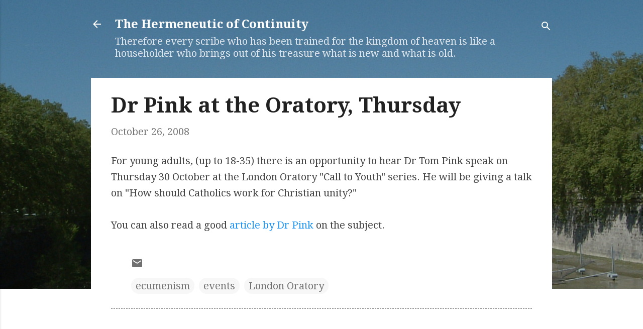

--- FILE ---
content_type: text/html; charset=utf-8
request_url: https://accounts.google.com/o/oauth2/postmessageRelay?parent=https%3A%2F%2Fthe-hermeneutic-of-continuity.blogspot.com&jsh=m%3B%2F_%2Fscs%2Fabc-static%2F_%2Fjs%2Fk%3Dgapi.lb.en.2kN9-TZiXrM.O%2Fd%3D1%2Frs%3DAHpOoo_B4hu0FeWRuWHfxnZ3V0WubwN7Qw%2Fm%3D__features__
body_size: 160
content:
<!DOCTYPE html><html><head><title></title><meta http-equiv="content-type" content="text/html; charset=utf-8"><meta http-equiv="X-UA-Compatible" content="IE=edge"><meta name="viewport" content="width=device-width, initial-scale=1, minimum-scale=1, maximum-scale=1, user-scalable=0"><script src='https://ssl.gstatic.com/accounts/o/2580342461-postmessagerelay.js' nonce="dg8AHxYn1WyPAVWuEdc1sQ"></script></head><body><script type="text/javascript" src="https://apis.google.com/js/rpc:shindig_random.js?onload=init" nonce="dg8AHxYn1WyPAVWuEdc1sQ"></script></body></html>